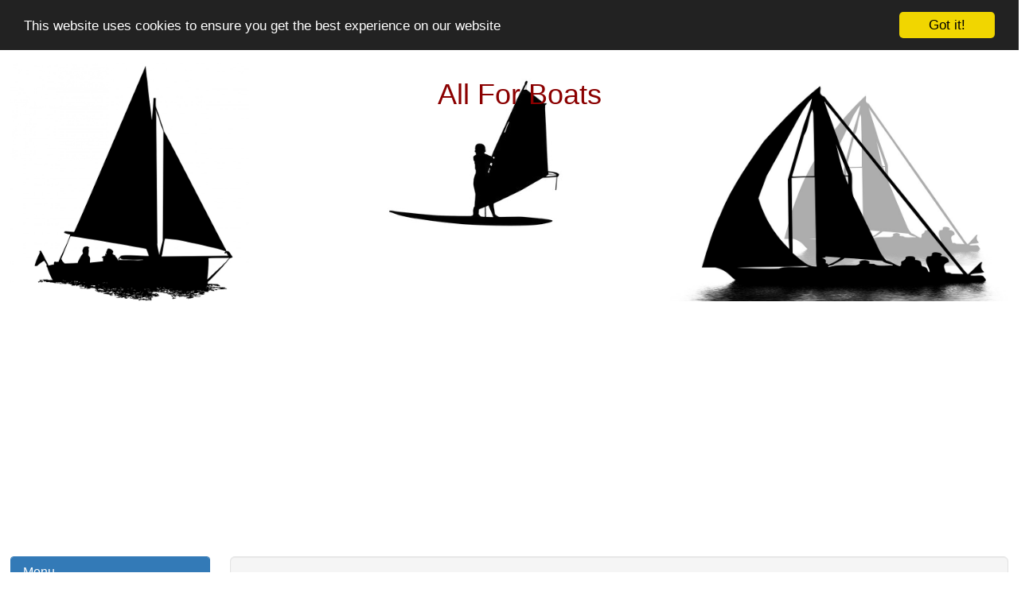

--- FILE ---
content_type: text/html; charset=UTF-8
request_url: https://www.all-for-boats.com/229002/cruisers/1958-seafury.html
body_size: 4784
content:

<!DOCTYPE html>
<html lang="en">
    <head>
        <meta name="X-UA-Compatible" content="IE=edge,chrome=1">
        <meta name="viewport" content="width=device-width, initial-scale=1.0, maximum-scale=1, user-scalable=yes">
        <meta http-equiv="content-type" content="text/html;charset=UTF-8">
        <meta charset="utf-8">
        <title>all-for-boats.com - 1958 Seafury</title>
        <link rel="stylesheet" type="text/css" href="/css/bootstrap.min.css">
        <link rel="stylesheet" type="text/css" href="/css/style.css">
        <meta http-equiv="content-language" content="en">
        <meta name="keywords" content="boats, boats boats boats, boats-boats-boats, boatsboatsboats, ships, sea, river, power, sail, buy, sell, rent, ship, vessel, shipboard, craft, sailer, lugger, cruiser, carrier, freighter, rowboat, canoe, ferry, barge, punt, water sport">
        <meta name="description" content="Search our extensive catalogue of boats and boats equipment, ships, vessels and sailing. You can find here every boat you can imagine. Here is everything you ever wanted to know about Cruisers - 1958 Seafury.">
        <meta name="Copyright" content="2011-2025, all-for-boats.com Limited | All rights reserved">
        <meta name="robots" content="index,follow">
        <meta name="googlebot" content="snippet,noarchive">
        <meta http-equiv="Content-Style-Type" content="text/css">
        
        <script src="http://code.jquery.com/jquery-latest.min.js"></script>
        
        <script type="text/javascript">var switchTo5x=true;</script>
        <script type="text/javascript" src="http://w.sharethis.com/button/buttons.js"></script>
        <script type="text/javascript">stLight.options({publisher: "23cdd68f-fd25-4528-8f05-8210533b531f", doNotHash: true, doNotCopy: true, hashAddressBar: false});</script>
        <!-- Begin Cookie Consent plugin by Silktide - http://silktide.com/cookieconsent -->
        <script type="text/javascript">
            window.cookieconsent_options = {"message":"This website uses cookies to ensure you get the best experience on our website","dismiss":"Got it!","learnMore":"More info","link":null,"theme":"dark-top"};
        </script>
        
        <script type="text/javascript" src="//cdnjs.cloudflare.com/ajax/libs/cookieconsent2/1.0.9/cookieconsent.min.js"></script>
        <!-- End Cookie Consent plugin -->
        <script async src="//pagead2.googlesyndication.com/pagead/js/adsbygoogle.js"></script>
        <script>
          (adsbygoogle = window.adsbygoogle || []).push({
            google_ad_client: "ca-pub-6535974365806748",
            enable_page_level_ads: true
          });
        </script>
        
        
    </head>

    <body>

          <script>
            (function(i,s,o,g,r,a,m){i['GoogleAnalyticsObject']=r;i[r]=i[r]||function(){
            (i[r].q=i[r].q||[]).push(arguments)},i[r].l=1*new Date();a=s.createElement(o),
            m=s.getElementsByTagName(o)[0];a.async=1;a.src=g;m.parentNode.insertBefore(a,m)
            })(window,document,'script','//www.google-analytics.com/analytics.js','ga');
          
            ga('create', 'UA-62680456-7', 'auto');
            ga('send', 'pageview');
          
          </script>
        <div id="header">
            <div id="logo-left">
            </div>
            <div id="logo">
              <h1 style="text-align: center; text-transform: capitalize; color: darkred;">All For Boats</h1>
            </div>
            <div id="logo-right">
            </div>
        </div>
        <div id="section">
            
<div id="left-col">
    <div class="panel panel-primary">
        <div class="panel-heading">
            <h5 class="panel-title"> Menu </h5>
        </div>
        <div class="panel-body">
            <a href="/ADD_NEW" class="list-group-item">Add new boat</a>
            <a href="/SEARCH" class="list-group-item">Searching</a>
            <a href="/ABOUT" class="list-group-item">About us</a>
            <a href="/CONTACT" class="list-group-item">Contact</a>
        </div>
    </div>
    
    <div class="panel panel-danger newItemsTop">
        <div class="panel-heading">
            <h5 class="panel-title"> look at the most favourites boat </h5>
        </div>
        <div class="panel-body">
            
                <a href="/232470/ski-and-wakeboarding-boats/1990-vip-1700-vision-vip-1700-vision.html" class="list-group-item">
                    1990 VIP 1700 Vision VIP 1700 Vision
                </a>
            
                <a href="/230737/sailing-boats/drascombe-drifter-sailing-yacht.html" class="list-group-item">
                    Drascombe Drifter sailing yacht
                </a>
            
                <a href="/232392/water-scooters/kawasaki-550sx-jet-ski.html" class="list-group-item">
                    Kawasaki 550sx jet ski
                </a>
            
                <a href="/233248/sailboats/noelex-30-binks-30-farr-30-trailerable.html" class="list-group-item">
                    Noelex 30 Binks 30 Farr 30 Trailerable
                </a>
            
                <a href="/228931/ski-and-wakeboarding-boats/2005-mastercraft-x-star-saltwater-series-barbwire-edition.html" class="list-group-item">
                    2005 MasterCraft X-Star Saltwater Series Barbwire Edition
                </a>
            
                <a href="/233780/bass-fishing-boats/1995-blazer-vlx-125.html" class="list-group-item">
                    1995 Blazer VLX-125
                </a>
            
                <a href="/228905/sailboats-28-feet/1984-28-sailboat-aura-columbia-8-7.html" class="list-group-item">
                    1984 28' Sailboat Aura * Columbia 8.7
                </a>
            
                <a href="/231267/other-watercraft/freedom-1-hovercraft.html" class="list-group-item">
                    FREEDOM 1 HOVERCRAFT
                </a>
            
                <a href="/230300/cuddies/1987-sea-ray-cuddy-250.html" class="list-group-item">
                    1987 Sea Ray Cuddy 250
                </a>
            
                <a href="/257637/sailing-boats/sailing-power-boat.html" class="list-group-item">
                    Sailing/Power Boat
                </a>
                    </div>
    </div>
    <div class="reklamniSloupek">
              <script async src="//pagead2.googlesyndication.com/pagead/js/adsbygoogle.js"></script>
              <!-- adsense sloupek -->
              <ins class="adsbygoogle"
                   style="display:block"
                   data-ad-client="ca-pub-6535974365806748"
                   data-ad-slot="3708419116"
                   data-ad-format="auto"></ins>
              <script>
                
              (adsbygoogle = window.adsbygoogle || []).push({});
        
              </script>        
        
    </div>
    <div class="panel panel-success newItemsTop">
        <div class="panel-heading">
            <h5 class="panel-title"> here You can find the new boat </h5>
        </div>
        <div class="panel-body">
                            <a href="/292568/bass-fishing-boats/2014-bass-tracker-pro-170.html" class="list-group-item">
                    2014 Bass Tracker Pro 170
                </a>
                            <a href="/292563/offshore-saltwater-fishing/2006-proline-24-super-sport.html" class="list-group-item">
                    2006 Proline 24 Super Sport
                </a>
                            <a href="/292544/cruisers/1991-sea-ray-350.html" class="list-group-item">
                    1991 Sea Ray 350
                </a>
                            <a href="/292538/sailboats-28-feet/1994-performance-cruising-3400.html" class="list-group-item">
                    1994 Performance Cruising 3400
                </a>
                            <a href="/292532/other-powerboats/38-tempest-offshore-performance-boat-very-rare-boat.html" class="list-group-item">
                    38' Tempest Offshore Performance Boat !! Very rare boat !!
                </a>
                            <a href="/292527/other-powerboats/1972-novi.html" class="list-group-item">
                    1972 novi
                </a>
                            <a href="/292518/jet-boats/1980-sunkiss-sunkiss.html" class="list-group-item">
                    1980 Sunkiss Sunkiss
                </a>
                            <a href="/292498/sailboats-28-feet/1979-lazyjack-32-semi-custon-schooner-lazyjack.html" class="list-group-item">
                    1979 Lazyjack 32 semi custon schooner Lazyjack
                </a>
                            <a href="/292582/other-powerboats/1987-mariner-mariner.html" class="list-group-item">
                    1987 Mariner Mariner
                </a>
                            <a href="/292547/other-powerboats/2009-lowe-1648.html" class="list-group-item">
                    2009 Lowe 1648
                </a>
                    </div>
    </div>
        <div class="panel panel-info favouritesSites">
        <div class="panel-heading">
            <h5 class="panel-title"> Look at our friendly sites: </h5>
        </div>
        <div class="panel-body">
 <a href="http://www.atv-and-utv.com" class="list-group-item">
                    www.atv-and-utv.com
                </a>
 <a href="http://www.watches-and-style.com" class="list-group-item">
                    www.watches-and-style.com
                </a>
 <a href="http://www.all-for-golf.com" class="list-group-item">
                    www.all-for-golf.com
                </a>
 <a href="http://www.all-for-tennis.com" class="list-group-item">
                    www.all-for-tennis.com
                </a>
 <a href="http://www.all-for-outdoor.com" class="list-group-item">
                    www.all-for-outdoor.com
                </a>
 <a href="http://www.musical-instruments-for-all.com" class="list-group-item">
                    www.musical-instruments-for-all.com
                </a>
 <a href="http://www.all-for-boats.com" class="list-group-item">
                    www.all-for-boats.com
                </a>
        </div>
    </div>

</div>


<div id="main-col" class="well well-lg">
    <div id="carousel">
        <div id="carousel-example-generic" style="display: block;" class="carousel slide">

          <!-- Wrapper for slides -->
          <div class="carousel-inner" role="listbox">
                <div class="item active">
                    <img src="/imgs/229002.jpg" alt="1958 Seafury" style='height: 100%; width: 100%; max-height: 480px;'>
                </div>
          </div>
        </div>         
    </div>
    
    
        <h3><a class="btn btn-group-lg btn-danger" href='/'>Back to the main page</a>
        <a class="btn btn-group-lg btn-warning" href="/cruisers">Back to category Cruisers</a></h3>
        <h1>boat details</hi>
        <h1>1958 Seafury</h1>
        <h2>Estimated price for orientation: <span class="alert-success">1 551 $</span></h2>
        <span class="lead">Category: </span><span class="mark">Cruisers</span></h5>
        <h5><span class="lead">Class: </span><span class="mark"></span></h5>
        <br />
    
    <div class="well well-lg">
    
        <span class='st_sharethis_large' displayText='ShareThis'></span>
        <span class='st_facebook_large' displayText='Facebook'></span>
        <span class='st_twitter_large' displayText='Tweet'></span>
        <span class='st_linkedin_large' displayText='LinkedIn'></span>
        <span class='st_googleplus_large' displayText='Google +'></span>
        <span class='st_pinterest_large' displayText='Pinterest'></span>
        <span class='st_delicious_large' displayText='Delicious'></span>
        <span class='st_email_large' displayText='Email'></span>
        <span class='st_print_large' displayText='Print'></span>    
    
        <div class="addthis_sharing_toolbox"></div>
                <script async src="//pagead2.googlesyndication.com/pagead/js/adsbygoogle.js"></script>
                <!-- adsense first -->
                <ins class="adsbygoogle"
                     style="display:block"
                     data-ad-client="ca-pub-6535974365806748"
                     data-ad-slot="9754952711"
                     data-ad-format="auto"></ins>
                <script>

                (adsbygoogle = window.adsbygoogle || []).push({});

                </script>
        <br /><br /><br /><br /><br /><br /><br /><br /><br /><br />
        Description<table width="100%" cellspacing="0" cellpadding="0"> 						 						<tr> 									<td class="attrLabels"> 									 			Condition:</td> 											  											<td width="50.0%"> 												Used</td> 										<td class="attrLabels"> 									 			Year: </td> 											  											<td width="50.0%"> 												1958</td> 										</tr> 							<tr> 									<td class="attrLabels"> 									 			Engine Make: </td> 											  											<td width="50.0%"> 												Mercury Engine</td> 										<td class="attrLabels"> 									 			Make: </td> 											  											<td width="50.0%"> 												Seafury</td> 										</tr> 							<tr> 									<td class="attrLabels"> 									 			Engine Model: </td> 											  											<td width="50.0%"> 												500</td> 										<td class="attrLabels"> 									 			Trailer: </td> 											  											<td width="50.0%"> 												Included</td> 										</tr> 							<tr> 									<td class="attrLabels"> 									 			Primary Fuel Type: </td> 											  											<td width="50.0%"> 												Gas</td> 										<td class="attrLabels"> 									 			Engine Type: </td> 											  											<td width="50.0%"> 												Single Outboard</td> 										</tr> 							<tr> 									<td class="attrLabels"> 									 			For Sale By: </td> 											  											<td width="50.0%"> 												Private Seller</td> 										</tr> 							 							</table><br /><br /><div readability="13"><span>You are bidding on a 1958 Seafury Boat. It is on a galvanized DryDock trailer that is included. It is equipped with a Mercury 500 50HP engine. This boat has been kept in the dry and is in really nice shape. An older lady sold it to me last fall. She said that her grandkids didn't seem much interested in going to the lake with her anymore and it was no fun going by herself. My wife said I should have just volunteered to go with her instead of buying the boat and now I must sell it. I was just amazed at the condition of it being a 1958 model. She took the grandkids out in it last summer and had it winterized just before selling it to me. She cranked the engine and let me hear how well it runs. I know nothing about boats and boat engines. I started to crank the engine today and it only turned over fast. So it has not been cranked since I bought it in the fall. But if someone wants a rare, nice boat, that is a real head turner, this one should suit you. </span><span readability="3.5"><span readability="7"><span>Terms!</span><span></span><span><span>This boat is sold <span><span>AS IS <span>with no warranty</span> </span></span><span><span>since it is used</span>.</span></span><span> Also please email any questions you may have before bidding. I reserve the right to end the auction early. All sales are final. Payment is to be received by cash in person, money order, or cashiers check within 7 days after the auction ends. NO PAYPAL PAYMENT or PERSONAL CHECKS. </span></span></span></span></div>
        <br /><br />
                <script async src="//pagead2.googlesyndication.com/pagead/js/adsbygoogle.js"></script>
                <!-- adsense second -->
                <ins class="adsbygoogle"
                     style="display:block"
                     data-ad-client="ca-pub-6535974365806748"
                     data-ad-slot="2231685918"
                     data-ad-format="auto"></ins>
                <script>

                (adsbygoogle = window.adsbygoogle || []).push({});

                </script>                
    </div>
    <div class="panel panel-default" style="display: none;">
        <div class="panel-heading">
            <code></code>
        </div>
        <div class="panel-body">
            <div class="lead">
            </div>
        </div>
    </div>
    
</div>

    <script type=text/javascript>
        $(document).ready(function(){
            $("#carousel").load("/proxy/"+encodeURIComponent("1958 Seafury")+"/229002", function(){
                $('#carousel-example-generic').carousel({
                    interval: 5000
                });
                $('#carousel-example-generic').carousel('next');
            });
        });
    </script>



        </div>

        <div id="footer" class="text-center well well-lg">
            <label class="text-muted"> Copyright © 2011 - 2025, all-for-boats.com Limited | All rights reserved </label>
            <br />
            <label class="text-muted"> Do you want to sell or buy a boat? Then you are on the right place here. </label>
            <br />
            <label class="text-muted"> Search our extensive catalogue of boats and accessories. You can find here every boat or boat equipment you can imagine. </label>
        </div>
    </body>
        <script src="/js/bootstrap.min.js"></script>
</html>


--- FILE ---
content_type: text/html; charset=UTF-8
request_url: https://www.all-for-boats.com/proxy/1958%20Seafury/229002
body_size: 173
content:

<div id="carousel-example-generic" class="carousel slide"  style="display: block;">
    <!-- Indicators -->
    <ol class="carousel-indicators">
                    <li data-target="#carousel-example-generic" data-slide-to="0" data-interval="5000" class="active"></li>
                                                                                                    </ol>

    <!-- Wrapper for slides -->
    <div class="carousel-inner" role="listbox">
                    <div class="item active">
                <img src="/imgs/229002.jpg" alt="1958 seafury" style='height: 100%; width: 100%; max-height: 480px;'>
            </div>
                                                                                                    </div>
    
  <!-- Controls -->
  <a class="left carousel-control" href="#carousel-example-generic" role="button" data-slide="prev">
    <span class="glyphicon glyphicon-chevron-left" aria-hidden="true"></span>
    <span class="sr-only">Previous</span>
  </a>
  <a class="right carousel-control" href="#carousel-example-generic" role="button" data-slide="next">
    <span class="glyphicon glyphicon-chevron-right" aria-hidden="true"></span>
    <span class="sr-only">Next</span>
  </a>    
</div>            

    


--- FILE ---
content_type: text/html; charset=utf-8
request_url: https://www.google.com/recaptcha/api2/aframe
body_size: 265
content:
<!DOCTYPE HTML><html><head><meta http-equiv="content-type" content="text/html; charset=UTF-8"></head><body><script nonce="b10WkR7g0ti9lnPGaOimKg">/** Anti-fraud and anti-abuse applications only. See google.com/recaptcha */ try{var clients={'sodar':'https://pagead2.googlesyndication.com/pagead/sodar?'};window.addEventListener("message",function(a){try{if(a.source===window.parent){var b=JSON.parse(a.data);var c=clients[b['id']];if(c){var d=document.createElement('img');d.src=c+b['params']+'&rc='+(localStorage.getItem("rc::a")?sessionStorage.getItem("rc::b"):"");window.document.body.appendChild(d);sessionStorage.setItem("rc::e",parseInt(sessionStorage.getItem("rc::e")||0)+1);localStorage.setItem("rc::h",'1763477227249');}}}catch(b){}});window.parent.postMessage("_grecaptcha_ready", "*");}catch(b){}</script></body></html>

--- FILE ---
content_type: text/css
request_url: https://www.all-for-boats.com/css/style.css
body_size: 550
content:
body{
    margin: 13px;
    overflow-x: hidden;
}
#section{
    display: inline-block;
    width: 100%;
}
#header{
    width: 100%;
    height: auto;
    display: inline-block;
}
#section{
    margin-top: 13px;
}
#logo-left{
    background-image: url('boats-left.jpg');
    background-position: left;
    background-size: contain;    
    width: 50%;
    height: 300px;
    display: inline-block;
    float: left;
    background-repeat: no-repeat;
}
#logo{
    background-image: url('boats-center.png');
    width: 100%;
    background-repeat: no-repeat;
    background-size: 19%;
    background-position-x: 45%;
    height: 300px;
    position: absolute;
    z-index: 1;
}
#logo-right{
    background-image: url('boats-right.jpg');
    background-position: right;
    background-size: contain;    
    width: 50%;
    height: 300px;
    display: inline-block;
    float: right;
    background-repeat: no-repeat;
}
#left-col{
    width: 20%;
    display: inline-block;
    float: left;
    margin-right: 13px;
}
#main-col{
    width: 78%;
    display: inline-block;
    float: right;
}
#footer{
    margin-bottom: 13px;
}

.thumbnail .caption{
    width: 100%;
    text-align: center;
    display: block;
}

.badge{
    right: initial;
}

.carousel-inner>.item>a>img, .carousel-inner>.item>img{
    margin-left: auto;
    margin-right: auto;
}

.carousel-indicators{
    bottom: auto;
    top: 20px;
}

.carousel-indicators li{
    background-color: darkviolet;
}

.carousel-indicators li.active{
    background-color: violet;
}

#carousel-example-generic{
    width: 500%;
    max-width: 50%; 
    max-height: 480px;
}

.pagination{
    z-index: 10;
}

h2 span {
    white-space: nowrap;
}

.thumbnail:hover{
    background-color: #dff0d8;
}

.thumbnail{
    display: inline-table;
    margin: 7px;
    height: 230px;
    width: 200px;
}

.thumbnail img{
    height: 120px;
    max-width: 160px;
}

h5{
    margin: 0;
}

#featurelist span{
    margin: 5px;
}

.thumbnail .caption{
    padding: 5px;
}

.reklamniSloupek{
    width: 100%;
    height: auto;
    padding-top: 7px;
    padding-bottom: 7px;
}

.newItemsBottom{
    display: none;
}

@media (max-width: 768px) {
    #carousel-example-generic{
        width: 100%; 
    }

    #logo-left{
        display: none;
    }    
    #logo-right{
        display: none;
    }  
    #logo{
        width: 100%;
        margin: 0;
        left: 0;
        height: auto;
        position: initial;
    }
    #left-col{
        width: 37%;
        display: inline-block;
        float: left;
        margin-right: 13px;
    }
    #main-col{
        width: 60%;
        display: inline-block;
        float: right;
    }    
}
@media (max-width: 476px) {
    #carousel-example-generic{
        width: 100%; 
    }
    .newItemsTop{
        display: none;
    }
    .newItemsBottom{
        display: block;
    }

    #logo-left{
        display: none;
    }    
    #logo-right{
        display: none;
    }  
    #logo{
        width: 100%;
        margin: 0;
        left: 0;
        height: auto;
        position: initial;
    }
    #left-col{
        width: 100%;
        display: inline-block;
        float: left;
        margin-right: 13px;
    }
    #main-col{
        width: 100%;
        display: inline-block;
        float: right;
    }   
    .thumbnail{
        display: inline-block;
        margin: 7px;
        width: 100%;
        height: 200px;
    }    
}


--- FILE ---
content_type: text/plain
request_url: https://www.google-analytics.com/j/collect?v=1&_v=j102&a=1584532729&t=pageview&_s=1&dl=https%3A%2F%2Fwww.all-for-boats.com%2F229002%2Fcruisers%2F1958-seafury.html&ul=en-us%40posix&dt=all-for-boats.com%20-%201958%20Seafury&sr=1280x720&vp=1280x720&_u=IEBAAEABAAAAACAAI~&jid=1976495434&gjid=631915548&cid=605771594.1763477226&tid=UA-62680456-7&_gid=113834036.1763477226&_r=1&_slc=1&z=1706485601
body_size: -452
content:
2,cG-FZV9KRBRF1